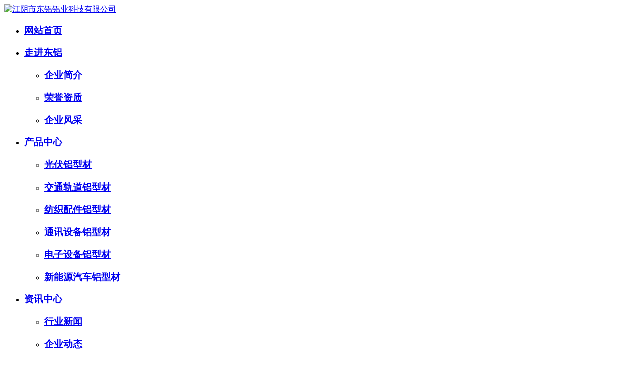

--- FILE ---
content_type: text/html
request_url: http://jydonglv.cn/ac/39.html
body_size: 7389
content:
<!doctype html>
<html>
<head>
<meta charset="gb2312">
<meta name="format-detection" content="telephone=no,email=no"  />
<meta name="viewport" content="width=device-width,initial-scale=1.0,maximum-scale=1.0,user-scalable=0,minimal-ui" />
<meta name="renderer" content="webkit"> 
<!--苹果-->
<meta name="apple-mobile-web-app-capable" content="yes" />
<!--uc-->
<meta name="screen-orientation" content="portrait">
<meta name="full-screen" content="yes">
<meta name="browsermode" content="application">
<!--QQ-->
<!--<meta name="x5-orientation" content="portrait">
<meta name="x5-fullscreen" content="true">
<meta name="x5-page-mode" content="app">
 -->
<!--其他-->
<meta name="HandheldFriendly" content="true">
<meta name="MobileOptimized" content="320">
<title>铝型材连接件在机械设计中可使用哪些？-江阴市东铝铝业科技有限公司</title>
<meta name="keywords" content="铝型材连接件在机械设计中可使用哪些？">
<meta name="description" content="在输送线中，有部分人常常比较懊恼铝型材的连接件到底有哪些可使用？具体又是怎么使用！今天同大家一起揭密铝型材连接件中的哪些型号！

在连接中，可分为内部连接件和外部连接件。内部连接件为：角槽连zd接件、槽条连接件、三维角连接件、斜角连接件、快速连接件、弹性扣件、内置连接件、内置内连接件；外部连接件为：角件、活动铰链、间接连接">
<script type="text/javascript" src="/template/dl/static/js/jquery-1.11.2.min.js"></script>
<script type="text/javascript" src="/template/dl/static/js/swiper.min.js"></script>
<script type="text/javascript" src="/template/dl/static/js/style.js"></script>
<script type="text/javascript" src="/template/dl/static/js/menu.js"></script>
<link href="/template/dl/static/css/public.css" rel="stylesheet" type="text/css"><!--通用-->
<link href="/template/dl/static/css/swiper.min.css" rel="stylesheet" type="text/css" />
<link href="/template/dl/static/css/p-public.css" rel="stylesheet" type="text/css"><!--组件通用页面-->
<link href="/template/dl/static/css/btn_anim.css" rel="stylesheet" type="text/css"><!--hover效果-->
<link href="/template/dl/static/css/page.css" rel="stylesheet" type="text/css"><!--页面-->
<link href="/template/dl/static/css/media.css" rel="stylesheet" type="text/css"><!--手机-->
<!--[if lt IE 11]>
    <script type="text/javascript">
    	window.location.href="/upgrade/";
    </script>
<![endif]-->
<script type="text/javascript" src="/template/dl/static/js/gotop.js"></script>

<script>
$(function(){
	menu_index=3;
});
</script>
</head>

<body>
<div class="p">
    <div class="menu-box">
	<div class="w-93">
        <div class="logo dis-m"><a href="/" title="江阴市东铝铝业科技有限公司"><img src="/template/dl/statict/picture/logo.png" alt="江阴市东铝铝业科技有限公司"/></a></div>
        <div class="dis-m">
        	<ul id="dhl">
				<li class="tod"><a href="/">网站首页</a></li>
             <li class="tod"><a href="/about/">走进东铝</a></li>
             <li class="tod"><a href="/cp/">产品中心</a></li>
             <li class="tod"><a href="/ac/">资讯中心</a></li>
             <li class="tod"><a href="/about/about24.html">技术中心</a></li>
             <li class="tod"><a href="/about/about23.html">营销网络</a></li>
             <li class="tod"><a href="/about/about21.html">在线留言</a></li>
              <li class="tod"><a href="/contact/">联系我们</a></li>
              
              
              </ul>
        	<div class="dis-m">
               
			
               
               
                <div class="T">
					<!--标题,url-->
<div id="MenuList_f1" class="MenuList_f1">
<ul class='menu'>
    <li class='stmenu'>
        <h3><a href='/' title='网站首页' class='drop'><span>网站首页</span></a></h3>
    </li>
    <li class='stmenu'>
        <h3><a href='/about/' title='走进东铝' class='drop'><span>走进东铝</span></a></h3>
        <ul class='child'>
            <li><h3><a href='/about/' title='企业简介'><span>企业简介</span></a></h3></li>
       
           
            <li><h3><a href='/download/' title='荣誉资质'><span>荣誉资质</span></a></h3></li>
            <li><h3><a href='/xc/' title='企业风采'><span>企业风采</span></a></h3></li>
        </ul>
    </li>
    <li class='stmenu'>
        <h3><a href='/cp/' title='产品中心' class='drop'><span>产品中心</span></a></h3>
        <ul  class='child'>
           
           
             
            <li><h3><a href='/cp/guangfulvxingcai' title='光伏铝型材'><span>光伏铝型材</span></a></h3></li>
   
            <li><h3><a href='/cp/jiaotongguidaolvxingcai' title='交通轨道铝型材'><span>交通轨道铝型材</span></a></h3></li>
   
            <li><h3><a href='/cp/fangzhipeijianlvxingcai' title='纺织配件铝型材'><span>纺织配件铝型材</span></a></h3></li>
   
            <li><h3><a href='/cp/tongxunshebeilvxingcai' title='通讯设备铝型材'><span>通讯设备铝型材</span></a></h3></li>
   
            <li><h3><a href='/cp/dianzishebeilvxingcai' title='电子设备铝型材'><span>电子设备铝型材</span></a></h3></li>
   
            <li><h3><a href='/cp/xinnengyuanqichelvxingcai' title='新能源汽车铝型材'><span>新能源汽车铝型材</span></a></h3></li>
   
        </ul>
    </li>
   
    <li class='stmenu'>
        <h3><a href='/ac/' title='资讯中心' class='drop'><span>资讯中心</span></a></h3>
        <ul class='child'>
           
            
            <li><h3><a href='/ac/xingyexinwen' title='行业新闻'><span>行业新闻</span></a></h3></li>
           
            <li><h3><a href='/ac/qiyedongtai' title='企业动态'><span>企业动态</span></a></h3></li>
           
        </ul>
    </li>
    
     <li class='stmenu'>
        <h3><a href='/about/about24.html' title='技术中心' class='drop'><span>技术中心</span></a></h3>
        <ul class='child'>
            <li><h3><a href='/about/about24.html' title='产品应用'><span>产品应用</span></a></h3></li>
              <li><h3><a href='/case/' title='生产设备'><span>生产设备</span></a></h3></li>
        </ul>
    </li>
    
      <li class='stmenu'>
        <h3><a href='/about/about23.html' title='营销网络' class='drop'><span>营销网络</span></a></h3>
        <ul class='child'>
            <li><h3><a href='/about/about23.html' title='国内网络'><span>国内网络</span></a></h3></li>
      
            <li><h3><a href='/about/about26.html' title='国外网络'><span>国外网络</span></a></h3></li>
       
        </ul>
    </li>
    <li class='stmenu'>
        <h3><a href='/about/about21.html' title='在线留言' class='drop'><span>在线留言</span></a></h3>
  
    </li>

    <li class='stmenu'>
        <h3><a href='/contact/' title='联系我们' class='drop'><span>联系我们</span></a></h3>
        <ul class='child'>
            <li><h3><a href='/contact/' title='联系方式'><span>联系方式</span></a></h3></li>
            <li><h3><a href='/about/about26.html' title='在线地图'><span>在线地图</span></a></h3></li>
         
        </ul>
    </li>
</ul>
</div>

                </div>
            </div>
            
             <div id="menu-i" class="menu-i" style=" visibility: hidden"><div class="menu-icon"><span></span></div></div>
              <div class="language_box"><span>以质量为保证，以服务为宗旨</span></div>
              
              
              
              
           
             
             <form action="/Seach/index.aspx"  class="form on"  accept-charset="utf-8" onsubmit="document.charset='utf-8';">
             <div>
<input type="text" name="kw" id="keyword" placeholder="搜索" style="padding-right: 0;">
   <button type="submit" id="s_btn" value=""></button>
    </div>
</form>
             
             
             
             
        </div>
    </div>
</div>





<style>
#dhl li {
 float: left;
    height: 69px;
    line-height: 76px;
    color: #fff;
    margin: 0 7px 0 5px;
    text-align: center;
    font-size: 17px;
    width: 10%;
 
}
	#dhl{
position: absolute;
    width: 70%;
    left: 50%;
    transform: translate(-50%,0px);
		z-index: 999
	}

	
	#dhl .tod:hover{
		 border-bottom: 4px solid #ffd216;
		color:#ffd216
	}
	#dhl a:hover{
		
		color:#ffd216
	}
	.w-93 .dis-m{
		position: relative
	}
	
	@media screen and (max-width: 1366px){
		
		#menu-i{
			visibility:inherit !important
		}
		
		#dhl{
			display:none
		}
	}


</style>



<script>
var ij=document.querySelectorAll("#dhl .tod");
	
	ij[3].style.borderBottom="4px solid #ffd216";
	ij[3].style.color="#ffd216"

</script>
<script>
$(function(){
	var width;
	width=$(window).width();
	$('a[href*="1688"]').attr('target','_blank');
	/*保存PC端导航1J  a标签链接 自行修改*/
	var href_arry=[];
	$('#MenuList_f1>ul>li h3 a').each(function(index, element) {
		href_arry[index]=$(this).attr('href');
    });
	$('.form button').click(function(){
		if($('.form input').val()==''){
			return false;
		}
	});
	if(width>1024){
		$('body').on('click','.public-bg',function(){
			$('#menu-i').removeClass('test');
			$('.form').addClass('on');
			$('body').removeClass('on');
			setTimeout(function(){
				$('#public-bg').remove();
			},300);
		});
	}
	else{
		$('body').on('click','.public-bg',function(){
			$('#menu-i').removeClass('test');
			setTimeout(function(){
				$('#public-bg').remove();
			},300);
			$('#MenuList_f1').slideUp(300).find('>ul>li>:nth-child(2)').slideUp(0);
		});
	}
	if(width>720){}
	else{
		$('.language_box').appendTo('.MenuList_f1');
		$('.menu-box .T').append('<div class="mob-logo"><img src="/template/dl/static/picture/mob-logo.png" class="w-100"/></div>');
	}
	menu('#MenuList_f1',300,menu_index);//参数 menu_id,speed(菜单展开速度),menu_inde(导航定位位置)，可调用除N1外其他组件

});
</script></div>
<div class="banenr">
    <img src="/template/dl/static/picture/4.4.jpg" alt="" class="pc-720 w-100" />
    <img src="/template/dl/static/picture/4.jpg" alt="" class="mob-720 w-100"/>
    <div class="ResTitle_a4"><span>资讯中心</span><br><em>News</em></div></div>
<div class="nav">
	<div class="w-83">
    	<!--url,标题-->
<div class="NavList_a1">
    <ul class="clearfix">
			    
			  <li><a href="/ac/xingyexinwen" title="行业新闻" class="more " >行业新闻</a></li>
			  
			  <li><a href="/ac/qiyedongtai" title="企业动态" class="more " >企业动态</a></li>
			  
			</ul>
</div>    </div>
</div>
<div class="page-box">
	<div class="w-83">
    	<div class="p-T">
        	<div class="ResTitle_a3"><span>铝型材连接件在机械设计中可使用哪些？</span><br><em>Industry news</em></div><!--url,标题-->
<div class="PosList_a1" id="pos"><span>您现在的位置：</span><a href="/">首页</a> &gt; <a href="/ac/qiyedongtai">企业动态</a> &gt; 详细内容</div>        </div>
        <div class="rid-43 p-B">
        	<!--标题,添加时间,关键字-->
    <div class="NewsDetail_a1">
        	<h1 id="nt">铝型材连接件在机械设计中可使用哪些？</h1>
                <div id="nf"><em>字体大小：</em><span id="nf1" onclick="setFos(1)" class="nf_on">小</span><span id="nf2" onclick="setFos(2)">中</span><span id="nf3" onclick="setFos(3)">大</span></div>
                <div id="nc" class="nf1">
                
                <p style="font-size:16px;color:#333333;text-align:justify;font-family:arial;background-color:#FFFFFF;">
	<span class="bjh-p">在输送线中，有部分人常常比较懊恼铝型材的连接件到底有哪些可使用？具体又是怎么使用！今天同大家一起揭密铝型材连接件中的哪些型号！</span> 
</p>
<p style="font-size:16px;color:#333333;text-align:justify;font-family:arial;background-color:#FFFFFF;">
	<span class="bjh-p">在连接中，可分为内部连接件和外部连接件。内部连接件为：角槽连zd接件、槽条连接件、三维角连接件、斜角连接件、快速连接件、弹性扣件、内置连接件、内置内连接件；外部连接件为：角件、活动铰链、间接连接块、网片夹块、外连接板、活动挂钩、门容吸、把手、合页、直角回旋锁、蹄脚、底座、脚轮；以上两者连接件在工作台及流水线体中经常使用，大家可依据自己所设计的图纸进行合理选择！</span> 
</p>
  
               
               
                <DIV>
				</DIV></div>
                <div id="nb">更新日期：2020-05-27 </div>
				<div id="newtb" class="clearfix">
                                                <span>上一篇：
						<a href='/ac/38.html' title='自动化车间和铝型材之间的关系'>自动化车间和铝型材之间的关系</a>					</span><em>下一篇：
				<a href='/ac/40.html' title='重型推拉门窗的选购技巧！'>重型推拉门窗的选购技巧！</a>				</em>
                                            </div>
                <!-- <div id="newskw">此文关键字：</div> -->
            <script type="text/javascript" src="/template/dl/static/js/fontsize.js"></script>
    </div>
    <!-- <script type="text/javascript">
    	if(typeof jQuery != 'undefined'){
    		//清除表格样式
    		$(function(){
    		$('.NewsDetail_a1 table,tr,th,td').removeAttr("width");
    		$(".NewsDetail_a1 table,tr,th,td").removeAttr("height");
    		$(".NewsDetail_a1 table,tr,th,td").removeAttr("bordercolor");
    		$(".NewsDetail_a1 table,tr,th,td").removeAttr("bgcolor");
    		$(".NewsDetail_a1 table,tr,th,td").removeAttr("style");
    		$(".NewsDetail_a1 table").attr("cellpadding","0");
    		$(".NewsDetail_a1 table").attr("cellspacing","0");
    		$(".NewsDetail_a1 table").attr("border","0");
    		$(".NewsDetail_a1 tr:even").css("background-color","#fff");
    		})
    	}
    	</script> -->        </div>
    </div>
</div>
<div class="p">
	 <div class="footer">
  <div class="B">
    <div class="w-93">
      <div class="BT">
        <div class="BTL">
          <!--标题,url-->
<div class="MenuList_c1" id="MenuList_c1">
<ul class='MenuItems'>
    <li>
        <a href='/' title='网站首页' class='drop'>网站首页</a>
    </li>
     <li>
        <a href='/' title='网站首页' class='drop'>网站首页</a>
    </li>
    <li>
        <a href='/about/' title='走进东铝' class='drop'>走进东铝</a>
        <div><ul>
            <li><a href='/about/' title='企业简介'>企业简介</a></li>
     

            <li><a href='/download/' title='荣誉资质'>荣誉资质</a></li>
            <li><a href='/xc/' title='企业风采'>企业风采</a></li>
                <li><a href='/video/' title='车间展示'>车间展示</a></li>
        </ul></div>
    </li>
    <li>
        <a href='/cp/' title='产品中心' class='drop'>产品中心</a>
        <div><ul class='child'>
           
           	 
            <li><a href='/cp/guangfulvxingcai' title='光伏铝型材'>光伏铝型材</a></li>
    	
            <li><a href='/cp/jiaotongguidaolvxingcai' title='交通轨道铝型材'>交通轨道铝型材</a></li>
    	
            <li><a href='/cp/fangzhipeijianlvxingcai' title='纺织配件铝型材'>纺织配件铝型材</a></li>
    	
            <li><a href='/cp/tongxunshebeilvxingcai' title='通讯设备铝型材'>通讯设备铝型材</a></li>
    	
            <li><a href='/cp/dianzishebeilvxingcai' title='电子设备铝型材'>电子设备铝型材</a></li>
    	
            <li><a href='/cp/xinnengyuanqichelvxingcai' title='新能源汽车铝型材'>新能源汽车铝型材</a></li>
    	
      
        </ul></div>
    </li>

    <li>
        <a href='/ac/' title='资讯中心' class='drop'>资讯中心</a>
        <div><ul>
           
             
			  <li><a href="/ac/xingyexinwen" title="行业新闻" class="more " >行业新闻</a></li>
			  
			  <li><a href="/ac/qiyedongtai" title="企业动态" class="more " >企业动态</a></li>
			  
        </ul></div>
    </li>
    <li>
        <a href='/about/about24.html' title='技术中心' class='drop'>技术中心</a>
        <div><ul>
            <li><a href='/about/about24.html' title='产品应用'>产品应用</a></li>

            <li><a href='/case/' title='生产设备'>生产设备</a></li>

        </ul></div>
    </li>
    <li>
        <a href='/about/about23.html' title='营销网络' class='drop'>营销网络</a>
        <div><ul>
            <li><a href='/about/about23.html' title='国内网络'>国内网络</a></li>
    
            <li><a href='/about/about26.html' title='国外网络'>国外网络</a></li>
   
        </ul></div>
    </li>
       <li>
        <a href='/about/about21.html' title='在线留言' class='drop'>在线留言</a>
   
    </li>
    
    
    <li>
        <a href='/contact/' title='联系我们' class='drop'>联系我们</a>
        <div><ul>
            <li><a href='/contact/' title='联系方式'>联系方式</a></li>
            <li><a href='/about/about26.html' title='在线地图'>在线地图</a></li>
        
        </ul></div>
    </li>
</ul>
<div class="move-bg"></div>
</div>        </div>
        <div class="BTR">
            <div>
                <h4>手机网站</h4>
                <img src="/template/dl/statict/picture/ewm.jpg" alt="江阴市东铝铝业科技有限公司" />
                <p>扫描二维码<br />进入江阴市东铝铝业科技有限公司</p>
            </div>
        </div>
      </div>
    </div>
    <div class="BB">
      <div class="w-93">
                  <div class="BBL"> <span>Copyright &copy; 2020 江阴市东铝铝业科技有限公司.</span> <span>《中华人民共和国电信与信息服务业务经营许可证》编号：<a href="http://beian.miit.gov.cn/" target="_blank">苏ICP备20027752号-1 </a></span> <span>技术支持：<a  target='_blank'  class='pbsupport' href="http://www.allce.net/" rel="nofollow">华企立方</a></span>&nbsp;&nbsp;&nbsp;&nbsp;|&nbsp;&nbsp;&nbsp;&nbsp;<a href="/sitemap.html" target="_blank" rel="nofollow">网站地图</a> </div>

                <div class="BBR pc">
        	<span><a href="/citys.html" target="_blank" rel="nofollow" >企业分站</a>|主营区域：</span>
          <ul>
                       
                        <li> <a  href="/citys.html" target="_blank" >更多...</a>    	&nbsp; &nbsp; 	&nbsp;   <span>友情链接：</span>
         
         <span><a href="https://www.sina.com.cn/" rel="nofollow">新浪</a></span>
         
         
         <span><a href="https://www.360.cn/" rel="nofollow">360</a></span>
         
         
         <span><a href="http://www.google.cn/" rel="nofollow">谷歌</a></span>
         
         
         <span><a href="http://www.firefox.com.cn/" rel="nofollow">火狐</a></span>
         
         
         <span><a href="https://www.baidu.com/" rel="nofollow">百度</a></span>
         
         
         <span><a href="http://baifengjx.com/" rel="nofollow">异形刀片</a></span>
         
          </li>
                        
                        

                        
                        
                        
                      </ul>
        </div>
        
        
        

      


      </div>
    </div>
  </div>
</div>
<script type="text/javascript">
var _protocol = (("https:" == document.location.protocol) ? " https://" : " http://");document.write(unescape("%3Cscript src='" + _protocol + "hm.webcount.cn/h.js%3F26a76d8ff95b90fd78c5ac8c71537deb' type='text/javascript'%3E%3C/script%3E"));
</script>

</div>

<label style="display:none" id="hidcontent" pagetype="news" currentid="39"></label>
<script type="text/javascript" src="/udows/js/udows.ajax.js"></script>
<script type="text/javascript" src="/udows/js/udows.vistor.js"></script>
<script type="text/javascript" src="/message/js/common.js"></script>
<script type="text/javascript" src="/message/js/readcount.js"></script>
<script type="text/javascript">Vistor(3);XunPan();ReadCount();</script>
</body>
</html>


--- FILE ---
content_type: text/plain; charset=utf-8
request_url: http://jydonglv.cn/udows/udows.ashx
body_size: 136
content:
{"result":"true"}

--- FILE ---
content_type: application/javascript
request_url: http://jydonglv.cn/udows/js/udows.ajax.js
body_size: 1102
content:
function CreateAJAX() {
    var ajax;
    if (window.ActiveXObject) {
        var list = ["MSXML2.XMLHttp.6.0", "MSXML2.XMLHttp.5.0", "MSXML2.XMLHttp.4.0", "MSXML2.XMLHttp.3.0", "MSXML2.XMLHttp", "Microsoft.XMLHttp"];
        for (var i = 0; i < list.length; i++) {
            try {
                ajax = new ActiveXObject(list[i]);
                return ajax;
            }
            catch (ie) {
                //IE浏览器
            }
        }
    }
    else {
        try {
            ajax = new XMLHttpRequest();
            return ajax;
        }
        catch (other) {
            //其他浏览器
        }
    }
}

var UdowsAjax = function (udows) {
    // 初始化
    var type = udows.type;                  //type参数,可选      
    var url = udows.url;                    //url参数，必填      
    var data = udows.data;                  //data参数可选，只有在post请求时需要        
    var dataType = udows.dataType;          //datatype参数可选      
    var success = udows.success;            //回调函数可选
    var beforeSend = udows.beforeSend;      //回调函数可选
    var complete = udows.complete;          //回调函数可选
    var error = udows.error;                //回调函数可选
    if (type == null) {                     //type参数可选，默认为get
        type = "get";
    }
    if (dataType == null) {                 //dataType参数可选，默认为text
        dataType = "text";
    }
    var ajax = CreateAJAX();                // 创建ajax引擎对象
    ajax.open(type, url, true);             // 打开
    // 发送
    if (type.toLowerCase() == "get") {
        ajax.send(null);
    }
    if (type.toLowerCase() == "post") {
        ajax.setRequestHeader("content-type", "application/x-www-form-urlencoded");
        ajax.send(data);
    }
    ajax.onreadystatechange = function () {
        if (ajax.readyState == 4 && ajax.status == 200) {
            if (dataType.toLowerCase() == "text") {
                if (success != null) {
                    success(ajax.responseText);
                }
            } else if (dataType.toLowerCase() == "xml") {
                if (success != null) {
                    success(ajax.responseXML);
                }
            } else if (dataType.toLowerCase() == "json") {
                if (success != null) {
                    success(eval("(" + ajax.responseText + ")"));
                }
            }
        }
    };
};

--- FILE ---
content_type: application/javascript
request_url: http://jydonglv.cn/udows/js/udows.vistor.js
body_size: 308
content:
function Vistor(level) {
    var referrer = document.referrer;
    var URL = document.URL;
    UdowsAjax({
        type: "post",
        url: "/udows/udows.ashx",
        data: "ob=vistor&referrer=" + referrer + "&URL=" + URL + "&level=" + level,
        dataType: "json",
        success: function (result) {

        }
    });
}
